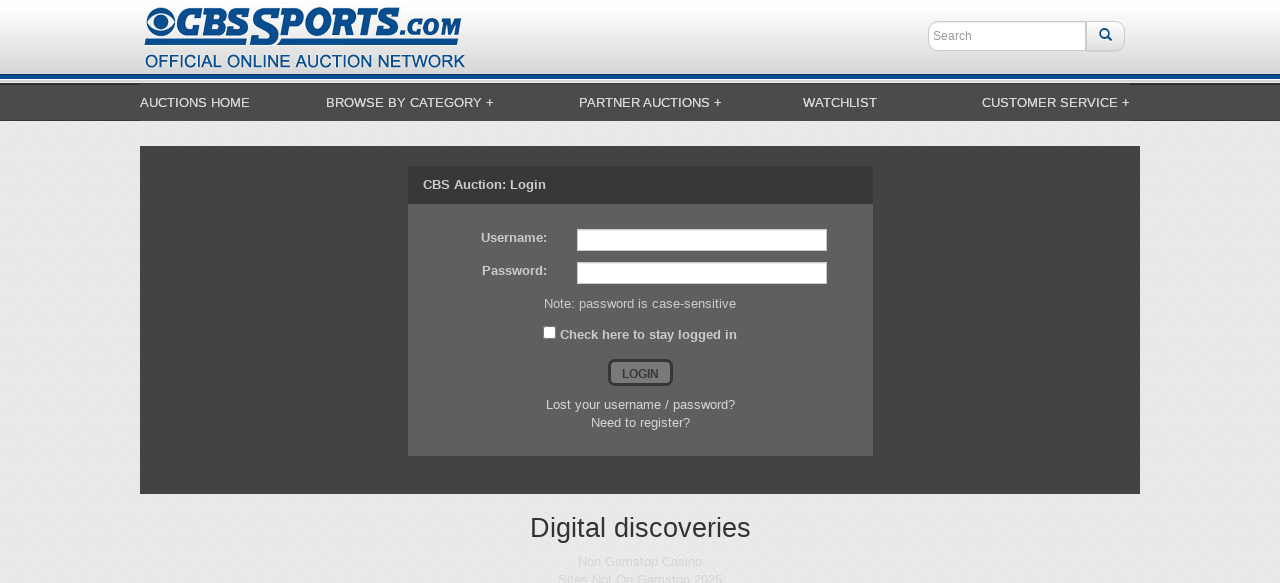

--- FILE ---
content_type: text/html; charset=utf-8
request_url: https://cstvauctions.com/mywatchlist_auctionnbr_94568.html
body_size: 5786
content:
<!DOCTYPE html><html lang="en"><head>
	<meta http-equiv="Content-Type" content="text/html; charset=UTF-8"/>
	<title>CBS Auctions</title>
	<link rel="canonical" href="https://cstvauctions.com/mywatchlist_auctionnbr_94568.html" />
	<meta http-equiv="X-UA-Compatible" content="IE=edge"/>
	<meta name="viewport" content="width=device-width, initial-scale=1"/>
	<!-- Bootstrap -->
	<link href="css/bootstrap.min.css" rel="stylesheet"/>
	<link href="css/bootstrap-glyphicons.css" rel="stylesheet"/>
	<!-- Optional theme -->
	<link href="css/bootstrap-theme.css" rel="stylesheet"/>
	<link href="css/stylesheet.css" rel="stylesheet"/>
	<style>
		.navbar {background-color:#094E8E;}
		.btn-default {color:#094E8E;}
		.label-box-1 {color:#FFFFFF;}
		.label-title-1 {background-color:#094E8E;}
		div.label-title-1:before {border-right:7px solid #094E8E;}
		div.label-title-1:after {border-left:45px solid #094E8E;}
		.label-title-1 h3 {background-color:#094E8E; color:#FFFFFF;}
		.red_btn {
			background:-webkit-gradient( linear, left top, left bottom, color-stop(0.05, #094E8E), color-stop(1, #094E8E) );
			background:-moz-linear-gradient( center top, #094E8E 5%, #094E8E 100% );
			filter:progid:DXImageTransform.Microsoft.gradient(startColorstr='#094E8E', endColorstr='#094E8E');
			background-color:#094E8E;
			color:#FFFFFF;
		}
		.red_btn:hover {color:#FFFFFF;}
		.feature-email-container {background-color:#094E8E; color:#FFFFFF;}
		.navbar-nav .open .dropdown-menu {background-color:#094E8E; color:#FFFFFF;}
	</style>
	<!-- HTML5 Shim and Respond.js IE8 support of HTML5 elements and media queries -->
	<!-- WARNING: Respond.js doesn't work if you view the page via file:// -->
	<!--[if lt IE 9]>
	<script src="https://oss.maxcdn.com/html5shiv/3.7.2/html5shiv.min.js"></script>
	<script src="https://oss.maxcdn.com/respond/1.4.2/respond.min.js"></script>
	<![endif]-->
	<!-- jQuery (necessary for Bootstrap's JavaScript plugins) -->
	<script src="jquery.js"></script>
</head>
<body>
<div id="main-wrap" class="container">
	<div class="navbar navbar-fixed-top">
		<div id="nav-container" class="container row-offcanvas row-offcanvas-left"> 
			<div id="logo-container">
				<a href="/" class="navbar-brand" title="CBS"><img src="images/stores/1/cbs_auction.png" alt="CBS" title="CBS"/></a>
				<div id="navbar-search" class="navbar-collapse collapse hidden-xs">
					<ul class="nav navbar-right">
					<li>
						<form action="gallery.html" method="post" class="form-inline navbar-form">
						<input type="text" name="searchkeys" id="search" class="form-control pull-left" placeholder="Search"/>
						<button type="submit" class="btn btn-default pull-left"><span class="glyphicon glyphicon-search"></span></button>
						</form>
					</li>
					</ul>
				</div> 
			</div> 
			<div class="navbar-header">
				<button class="navbar-toggle" data-target="#nav-primary" data-toggle="offcanvas" type="button">
					<span class="navbar-icon-text">Menu</span>
					<span class="icon-bar-container">
						<span class="sr-only">Toggle navigation</span>
						<span class="icon-bar"></span>
						<span class="icon-bar"></span>
						<span class="icon-bar"></span>
					</span>
				</button>
				<div class="navbar-toggle pull-right"><span class="navbar-icon-text navbar-login-link"><a href="login.html" title="Login">Login</a></span></div>
			</div> 
			<div id="nav-primary" class="navbar-collapse col-xs-12 col-sm-12 sidebar-offcanvas">
				<ul class="nav navbar-nav nav-primary-menu">
					<li id="nav-first" class="active"><a href="/" title="Auctions Home">Auctions Home</a></li>
					<li id="nav-category" class="dropdown">
						<a href="##" class="dropdown-toggle" data-toggle="dropdown" title="Browse By Category"><span class="hidden-sm">Browse By </span>Category +</a>
						<div id="menu-category" class="dropdown-menu">
							<div class="nav-marquee">
											<div class="col-xs-12 col-sm-2 col-md-2 marq-menu-content-item"><ul>
										<li>
												<a href="gallery_Cat_ID_-1.html" class="categorylinks" title="auctioncategoryname">All Items</a>
										</li>
										<li>
												<a href="gallery_Cat_ID_23.html" class="categorylinks" title="auctioncategoryname">Apparel</a>
										</li>
										<li>
												<a href="gallery_Sub_Cat_ID_18.html" class="categorylinks" title="T-Shirts">T-Shirts</a>
										</li>
										<li>
												<a href="gallery_Sub_Cat_ID_19.html" class="categorylinks" title="Shoes">Shoes</a>
										</li>
										<li>
												<a href="gallery_Sub_Cat_ID_20.html" class="categorylinks" title="Hats">Hats</a>
										</li>
										<li>
												<a href="gallery_Sub_Cat_ID_22.html" class="categorylinks" title="Polos">Polos</a>
										</li>
										<li>
												<a href="gallery_Sub_Cat_ID_25.html" class="categorylinks" title="Outerwear">Outerwear</a>
										</li>
										<li>
												<a href="gallery_Sub_Cat_ID_27.html" class="categorylinks" title="Team Issued">Team Issued</a>
										</li>
											</ul></div>
											<div class="col-xs-12 col-sm-2 col-md-2 marq-menu-content-item"><ul>			
										<li>
												<a href="gallery_Sub_Cat_ID_124.html" class="categorylinks" title="Jeans, Pants &amp; Shorts">Jeans, Pants &amp; Shorts</a>
										</li>
										<li>
												<a href="gallery_Cat_ID_1.html" class="categorylinks" title="auctioncategoryname">Baseball</a>
										</li>
										<li>
												<a href="gallery_Cat_ID_2.html" class="categorylinks" title="auctioncategoryname">Basketball</a>
										</li>
										<li>
												<a href="gallery_Cat_ID_62.html" class="categorylinks" title="auctioncategoryname">Charity Auctions</a>
										</li>
										<li>
												<a href="gallery_Cat_ID_66.html" class="categorylinks" title="auctioncategoryname">Cheerleading</a>
										</li>
										<li>
												<a href="gallery_Cat_ID_42.html" class="categorylinks" title="auctioncategoryname">Entertainment &amp; Dining</a>
										</li>
										<li>
												<a href="gallery_Cat_ID_12.html" class="categorylinks" title="auctioncategoryname">Experiences</a>
										</li>
											</ul></div>
											<div class="col-xs-12 col-sm-2 col-md-2 marq-menu-content-item"><ul>			
										<li>
												<a href="gallery_Sub_Cat_ID_36.html" class="categorylinks" title="For the Kids">For the Kids</a>
										</li>
										<li>
												<a href="gallery_Sub_Cat_ID_37.html" class="categorylinks" title="Game Day">Game Day</a>
										</li>
										<li>
												<a href="gallery_Sub_Cat_ID_123.html" class="categorylinks" title="Unique Event Experience">Unique Event Experience</a>
										</li>
										<li>
												<a href="gallery_Cat_ID_3.html" class="categorylinks" title="auctioncategoryname">Football</a>
										</li>
										<li>
												<a href="gallery_Cat_ID_4.html" class="categorylinks" title="auctioncategoryname">Game Worn/Used Items</a>
										</li>
										<li>
												<a href="gallery_Cat_ID_8.html" class="categorylinks" title="auctioncategoryname">Golf</a>
										</li>
										<li>
												<a href="gallery_Cat_ID_39.html" class="categorylinks" title="auctioncategoryname">Gymnastics</a>
										</li>
											</ul></div>
											<div class="col-xs-12 col-sm-2 col-md-2 marq-menu-content-item"><ul>			
										<li>
												<a href="gallery_Cat_ID_36.html" class="categorylinks" title="auctioncategoryname">Helmets</a>
										</li>
										<li>
												<a href="gallery_Cat_ID_5.html" class="categorylinks" title="auctioncategoryname">Hockey</a>
										</li>
										<li>
												<a href="gallery_Cat_ID_34.html" class="categorylinks" title="auctioncategoryname">Jerseys</a>
										</li>
										<li>
												<a href="gallery_Cat_ID_29.html" class="categorylinks" title="auctioncategoryname">Memorabilia Items</a>
										</li>
										<li>
												<a href="gallery_Sub_Cat_ID_21.html" class="categorylinks" title="Banners, Flags &amp; Signs">Banners, Flags &amp; Signs</a>
										</li>
										<li>
												<a href="gallery_Sub_Cat_ID_23.html" class="categorylinks" title="Pictures, Posters &amp; Prints">Pictures, Posters &amp; Prints</a>
										</li>
										<li>
												<a href="gallery_Sub_Cat_ID_26.html" class="categorylinks" title="Facility Renovation Items">Facility Renovation Items</a>
										</li>
											</ul></div>
											<div class="col-xs-12 col-sm-2 col-md-2 marq-menu-content-item"><ul>			
										<li>
												<a href="gallery_Sub_Cat_ID_30.html" class="categorylinks" title="Team Issued Gear">Team Issued Gear</a>
										</li>
										<li>
												<a href="gallery_Sub_Cat_ID_40.html" class="categorylinks" title="Other">Other</a>
										</li>
										<li>
												<a href="gallery_Sub_Cat_ID_41.html" class="categorylinks" title="Commemorative &amp; Souvenir Items">Commemorative &amp; Souvenir Items</a>
										</li>
										<li>
												<a href="gallery_Sub_Cat_ID_51.html" class="categorylinks" title="Balls, Helmets &amp; Equipment">Balls, Helmets &amp; Equipment</a>
										</li>
										<li>
												<a href="gallery_Cat_ID_20.html" class="categorylinks" title="auctioncategoryname">Other</a>
										</li>
										<li>
												<a href="gallery_Cat_ID_30.html" class="categorylinks" title="auctioncategoryname">Publications</a>
										</li>
										<li>
												<a href="gallery_Cat_ID_25.html" class="categorylinks" title="auctioncategoryname">Sideline Passes</a>
										</li>
											</ul></div>
											<div class="col-xs-12 col-sm-2 col-md-2 marq-menu-content-item"><ul>			
										<li>
												<a href="gallery_Cat_ID_6.html" class="categorylinks" title="auctioncategoryname">Signed Items</a>
										</li>
										<li>
												<a href="gallery_Cat_ID_19.html" class="categorylinks" title="auctioncategoryname">Soccer</a>
										</li>
										<li>
												<a href="gallery_Cat_ID_40.html" class="categorylinks" title="auctioncategoryname">Swimming &amp; Diving</a>
										</li>
										<li>
												<a href="gallery_Cat_ID_33.html" class="categorylinks" title="auctioncategoryname">Tennis</a>
										</li>
										<li>
												<a href="gallery_Cat_ID_26.html" class="categorylinks" title="auctioncategoryname">Tickets</a>
										</li>
										<li>
												<a href="gallery_Cat_ID_18.html" class="categorylinks" title="auctioncategoryname">Volleyball</a>
										</li>
										<li>
												<a href="gallery_Cat_ID_38.html" class="categorylinks" title="auctioncategoryname">Wrestling</a>
										</li>
											<li><a href="https://arch-lokaal.nl/">Bookmaker Zonder Cruks</a></li><li><a href="https://www.richmondreview.co.uk/">Casinos Not On Gamstop</a></li><li><a href="https://www.foodsofengland.co.uk/">Foods Of England</a></li><li><a href="https://www.weareculture24.org.uk/">Casino Not On Gamstop</a></li><li><a href="https://www.haut-couserans.com/">Casino En Ligne Fiable</a></li></ul></div>
							</div> 
						</div> 
					</li> 
						<li id="nav-partner" class="dropdown">
							<a href="##" class="dropdown-toggle" data-toggle="dropdown" title="Partner Auctions">Partner<span class="hidden-sm"> Auctions</span> +</a>
							<div id="menu-partner" class="dropdown-menu">
								<div class="marq-menu-content">
									<div class="nav-marquee">
										<div class="col-xs-12 col-sm-12 col-md-8 marq-menu-content-item">
											<h3 class="hidden-xs">NCAA Official School &amp; Conference Auctions</h3>
													<div class="col-xs-6 col-sm-3 col-md-3 marq-menu-content-item">
												<a href="gallery_view_ID_86.html" title="Alabama Sports Memorabilia Auctions">
													<table><tbody><tr>
														<td class="nav-icon-img">
															<img src="images/stores/86/nav-icon.png" alt="Alabama Sports Memorabilia Auctions" title="Alabama Sports Memorabilia Auctions"/>
														</td>
														<td class="nav-icon-label">Alabama</td>
													</tr></tbody></table>
												</a>
												<a href="gallery_view_ID_146.html" title="Army Sports Memorabilia Auctions">
													<table><tbody><tr>
														<td class="nav-icon-img">
															<img src="images/stores/146/nav-icon.png" alt="Army Sports Memorabilia Auctions" title="Army Sports Memorabilia Auctions"/>
														</td>
														<td class="nav-icon-label">Army</td>
													</tr></tbody></table>
												</a>
												<a href="gallery_view_ID_119.html" title="Coastal Carolina Sports Memorabilia Auctions">
													<table><tbody><tr>
														<td class="nav-icon-img">
															<img src="images/stores/119/nav-icon.png" alt="Coastal Carolina Sports Memorabilia Auctions" title="Coastal Carolina Sports Memorabilia Auctions"/>
														</td>
														<td class="nav-icon-label">Coastal Carolina</td>
													</tr></tbody></table>
												</a>
												<a href="gallery_view_ID_138.html" title="DePaul Sports Memorabilia Auctions">
													<table><tbody><tr>
														<td class="nav-icon-img">
															<img src="images/stores/138/nav-icon.png" alt="DePaul Sports Memorabilia Auctions" title="DePaul Sports Memorabilia Auctions"/>
														</td>
														<td class="nav-icon-label">DePaul</td>
													</tr></tbody></table>
												</a>
												<a href="gallery_view_ID_106.html" title="Houston Sports Memorabilia Auctions">
													<table><tbody><tr>
														<td class="nav-icon-img">
														</td>
														<td class="nav-icon-label">Houston</td>
													</tr></tbody></table>
												</a>
												<a href="gallery_view_ID_14.html" title="Illinois Sports Memorabilia Auctions">
													<table><tbody><tr>
														<td class="nav-icon-img">
															<img src="images/stores/14/nav-icon.png" alt="Illinois Sports Memorabilia Auctions" title="Illinois Sports Memorabilia Auctions"/>
														</td>
														<td class="nav-icon-label">Illinois</td>
													</tr></tbody></table>
												</a>
												<a href="gallery_view_ID_136.html" title="Kansas State Sports Memorabilia Auctions">
													<table><tbody><tr>
														<td class="nav-icon-img">
															<img src="images/stores/136/nav-icon.png" alt="Kansas State Sports Memorabilia Auctions" title="Kansas State Sports Memorabilia Auctions"/>
														</td>
														<td class="nav-icon-label">Kansas State</td>
													</tr></tbody></table>
												</a>
													</div>
													<div class="col-xs-6 col-sm-3 col-md-3 marq-menu-content-item">
												<a href="gallery_view_ID_80.html" title="Louisville Sports Memorabilia Auctions">
													<table><tbody><tr>
														<td class="nav-icon-img">
															<img src="images/stores/80/nav-icon.png" alt="Louisville Sports Memorabilia Auctions" title="Louisville Sports Memorabilia Auctions"/>
														</td>
														<td class="nav-icon-label">Louisville</td>
													</tr></tbody></table>
												</a>
												<a href="gallery_view_ID_18.html" title="Marquette Sports Memorabilia Auctions">
													<table><tbody><tr>
														<td class="nav-icon-img">
															<img src="images/stores/18/nav-icon.png" alt="Marquette Sports Memorabilia Auctions" title="Marquette Sports Memorabilia Auctions"/>
														</td>
														<td class="nav-icon-label">Marquette</td>
													</tr></tbody></table>
												</a>
												<a href="gallery_view_ID_66.html" title="Michigan State Sports Memorabilia Auctions">
													<table><tbody><tr>
														<td class="nav-icon-img">
															<img src="images/stores/66/nav-icon.png" alt="Michigan State Sports Memorabilia Auctions" title="Michigan State Sports Memorabilia Auctions"/>
														</td>
														<td class="nav-icon-label">Michigan State</td>
													</tr></tbody></table>
												</a>
												<a href="gallery_view_ID_94.html" title="Navy Sports Memorabilia Auctions">
													<table><tbody><tr>
														<td class="nav-icon-img">
															<img src="images/stores/94/nav-icon.png" alt="Navy Sports Memorabilia Auctions" title="Navy Sports Memorabilia Auctions"/>
														</td>
														<td class="nav-icon-label">Navy</td>
													</tr></tbody></table>
												</a>
												<a href="gallery_view_ID_24.html" title="Notre Dame Sports Memorabilia Auctions">
													<table><tbody><tr>
														<td class="nav-icon-img">
															<img src="images/stores/24/nav-icon.png" alt="Notre Dame Sports Memorabilia Auctions" title="Notre Dame Sports Memorabilia Auctions"/>
														</td>
														<td class="nav-icon-label">Notre Dame</td>
													</tr></tbody></table>
												</a>
												<a href="gallery_view_ID_145.html" title="Ohio State Sports Memorabilia Auctions">
													<table><tbody><tr>
														<td class="nav-icon-img">
															<img src="images/stores/145/nav-icon.png" alt="Ohio State Sports Memorabilia Auctions" title="Ohio State Sports Memorabilia Auctions"/>
														</td>
														<td class="nav-icon-label">Ohio State</td>
													</tr></tbody></table>
												</a>
												<a href="gallery_view_ID_48.html" title="Penn State Sports Memorabilia Auctions">
													<table><tbody><tr>
														<td class="nav-icon-img">
															<img src="images/stores/48/nav-icon.png" alt="Penn State Sports Memorabilia Auctions" title="Penn State Sports Memorabilia Auctions"/>
														</td>
														<td class="nav-icon-label">Penn State</td>
													</tr></tbody></table>
												</a>
													</div>
													<div class="col-xs-6 col-sm-3 col-md-3 marq-menu-content-item">
												<a href="gallery_view_ID_60.html" title="Penn State Charity Sports Memorabilia Auctions">
													<table><tbody><tr>
														<td class="nav-icon-img">
														</td>
														<td class="nav-icon-label">Penn State Charity</td>
													</tr></tbody></table>
												</a>
												<a href="gallery_view_ID_28.html" title="Providence Sports Memorabilia Auctions">
													<table><tbody><tr>
														<td class="nav-icon-img">
															<img src="images/stores/28/nav-icon.png" alt="Providence Sports Memorabilia Auctions" title="Providence Sports Memorabilia Auctions"/>
														</td>
														<td class="nav-icon-label">Providence</td>
													</tr></tbody></table>
												</a>
												<a href="gallery_view_ID_26.html" title="Purdue Sports Memorabilia Auctions">
													<table><tbody><tr>
														<td class="nav-icon-img">
															<img src="images/stores/26/nav-icon.png" alt="Purdue Sports Memorabilia Auctions" title="Purdue Sports Memorabilia Auctions"/>
														</td>
														<td class="nav-icon-label">Purdue</td>
													</tr></tbody></table>
												</a>
												<a href="gallery_view_ID_121.html" title="Rutgers Sports Memorabilia Auctions">
													<table><tbody><tr>
														<td class="nav-icon-img">
															<img src="images/stores/121/nav-icon.png" alt="Rutgers Sports Memorabilia Auctions" title="Rutgers Sports Memorabilia Auctions"/>
														</td>
														<td class="nav-icon-label">Rutgers</td>
													</tr></tbody></table>
												</a>
												<a href="gallery_view_ID_27.html" title="South Carolina Sports Memorabilia Auctions">
													<table><tbody><tr>
														<td class="nav-icon-img">
															<img src="images/stores/27/nav-icon.png" alt="South Carolina Sports Memorabilia Auctions" title="South Carolina Sports Memorabilia Auctions"/>
														</td>
														<td class="nav-icon-label">South Carolina</td>
													</tr></tbody></table>
												</a>
												<a href="gallery_view_ID_97.html" title="Southern Illinois University Sports Memorabilia Auctions">
													<table><tbody><tr>
														<td class="nav-icon-img">
														</td>
														<td class="nav-icon-label">Southern Illinois University</td>
													</tr></tbody></table>
												</a>
												<a href="gallery_view_ID_85.html" title="Southern Miss Sports Memorabilia Auctions">
													<table><tbody><tr>
														<td class="nav-icon-img">
															<img src="images/stores/85/nav-icon.png" alt="Southern Miss Sports Memorabilia Auctions" title="Southern Miss Sports Memorabilia Auctions"/>
														</td>
														<td class="nav-icon-label">Southern Miss</td>
													</tr></tbody></table>
												</a>
													</div>
													<div class="col-xs-6 col-sm-3 col-md-3 marq-menu-content-item">
												<a href="gallery_view_ID_81.html" title="St. John&#39;s Sports Memorabilia Auctions">
													<table><tbody><tr>
														<td class="nav-icon-img">
															<img src="images/stores/81/nav-icon.png" alt="St. John&#39;s Sports Memorabilia Auctions" title="St. John&#39;s Sports Memorabilia Auctions"/>
														</td>
														<td class="nav-icon-label">St. John&#39;s</td>
													</tr></tbody></table>
												</a>
												<a href="gallery_view_ID_32.html" title="TCU Sports Memorabilia Auctions">
													<table><tbody><tr>
														<td class="nav-icon-img">
															<img src="images/stores/32/nav-icon.png" alt="TCU Sports Memorabilia Auctions" title="TCU Sports Memorabilia Auctions"/>
														</td>
														<td class="nav-icon-label">TCU</td>
													</tr></tbody></table>
												</a>
												<a href="gallery_view_ID_154.html" title="UConn Sports Memorabilia Auctions">
													<table><tbody><tr>
														<td class="nav-icon-img">
														</td>
														<td class="nav-icon-label">UConn</td>
													</tr></tbody></table>
												</a>
												<a href="gallery_view_ID_163.html" title="Western Kentucky Sports Memorabilia Auctions">
													<table><tbody><tr>
														<td class="nav-icon-img">
														</td>
														<td class="nav-icon-label">Western Kentucky</td>
													</tr></tbody></table>
												</a>
												<a href="gallery_view_ID_124.html" title="Wisconsin Sports Memorabilia Auctions">
													<table><tbody><tr>
														<td class="nav-icon-img">
															<img src="images/stores/124/nav-icon.png" alt="Wisconsin Sports Memorabilia Auctions" title="Wisconsin Sports Memorabilia Auctions"/>
														</td>
														<td class="nav-icon-label">Wisconsin</td>
													</tr></tbody></table>
												</a>
												<a href="gallery_view_ID_40.html" title="Wyoming Sports Memorabilia Auctions">
													<table><tbody><tr>
														<td class="nav-icon-img">
														</td>
														<td class="nav-icon-label">Wyoming</td>
													</tr></tbody></table>
												</a>
												<a href="gallery_view_ID_41.html" title="Xavier Sports Memorabilia Auctions">
													<table><tbody><tr>
														<td class="nav-icon-img">
															<img src="images/stores/41/nav-icon.png" alt="Xavier Sports Memorabilia Auctions" title="Xavier Sports Memorabilia Auctions"/>
														</td>
														<td class="nav-icon-label">Xavier</td>
													</tr></tbody></table>
												</a>
													</div>
										</div> 
										<div class="col-xs-12 hiddex-sm col-md-1"></div>
										<div class="col-xs-12 col-sm-12 col-md-3 marq-menu-content-item">
											<h3 class="hidden-xs">Vendor Auctions</h3>
												<div class="col-xs-6 col-sm-3 col-md-12 marq-menu-content-item">
													<a href="gallery_view_ID_172.html" title="U.S. Ski Association Sports Memorabilia Auctions"><span class="nav-icon-img">
														<img src="images/stores/172/nav-icon.png" alt="U.S. Ski Association Sports Memorabilia Auctions" title="U.S. Ski Association Sports Memorabilia Auctions"/>
													</span>U.S. Ski Association</a>
												</div>
										</div> 
									</div> 
								</div> 
							</div> 
						</li>
					<li id="nav-watchlist" class="dropdown"><a href="mywatchlist.html" title="Watchlist">Watchlist</a></li>
					<li id="nav-csr-last" class="dropdown">
						<a href="#" class="dropdown-toggle" data-toggle="dropdown" title="Customer Service">Customer Service +</a>
						<div id="menu-custserv" class="dropdown-menu">
						<ul>
							<li><a href="contact.html" title="Contact Us">Contact Us</a></li>
							<li><a href="content_ID_25.html" title="FAQs">FAQs</a></li>
						</ul>
						</div>
					</li>
				</ul> 
			</div> 
		</div> 
	</div> 
	<div id="page-wrap">
	<div id="login-page" class="well center-block body-dark">
	<div class="row">
	<div class="hidden-xs col-sm-3 col-md-3"></div>
	<div class="col-xs-12 col-sm-6 col-md-6">
		<div class="panel">
			<div class="panel-heading">
				CBS Auction: Login
			</div>
			<div class="panel-body">
			<div class="col-xs-12">
			<form action="mywatchlist.html" method="post" name="loginform" id="loginform" class="form-horizantal" role="form">
			<input type="hidden" name="school_vendors" id="school_vendors" value="1"/>
			<div class="row loginpage-row">
				<label for="username" class="col-xs-4 col-sm-4 control-label text-right">Username:</label>
				<div class="col-xs-8 col-sm-8">
					<input type="text" name="username" id="username" class="form-control"/>
				</div> 
			</div> 
			<div class="row loginpage-row">
				<label for="password" class="col-xs-4 col-sm-4 control-label text-right">Password:</label>
				<div class="col-xs-8 col-sm-8">
					<input type="password" name="password" id="password" class="form-control"/>
				</div> 
			</div> 
			<p class="text-center">Note: password is case-sensitive</p>
			<p class="text-center"><input type="checkbox" name="cookieremlogin" id="cookieremlogin" value=""/> <label for="cookieremlogin">Check here to stay logged in</label></p>
			<p class="text-center"><input type="submit" value="  Login  " class="grey_btn"/></p>
					<input type="hidden" name="AUCTIONNBR" value="94568"/>
			</form>
			<p class="text-center">
				<a href="forgotpassword.html" title="Lost your username / password?">Lost your username / password?</a><br/>
				<a href="register.html" title="Need to register?">Need to register?</a>
			</p>
			</div> 
			</div> 
		</div> 
	</div> 
	<div class="hidden-xs col-sm-3 col-md-3"></div>
	</div> 
	</div> 
	</div> 
</div> 
<div style="text-align:center"><h2>Digital discoveries</h2><ul style="list-style:none;padding-left:0"><li><a href="https://techweekeurope.co.uk/">Non Gamstop Casino</a></li><li><a href="https://www.bapca.org.uk/">Sites Not On Gamstop 2025</a></li><li><a href="https://www.progettomarzotto.org/">Migliori Casino Non Aams</a></li><li><a href="https://www.abitareiltempo.com/">Migliori Casino Online</a></li><li><a href="https://wesign.it/">Casino Non Aams</a></li><li><a href="https://www.lacrimediborghetti.com/">Lista Casino Non Aams</a></li><li><a href="https://www.clintoncards.co.uk/">Casinos Not On Gamstop</a></li><li><a href="https://uk-sobs.org.uk/">Casino Not On Gamstop</a></li><li><a href="https://www.mentoruk.org.uk/">New Betting Sites</a></li><li><a href="https://gdalabel.org.uk/">UK Online Casinos Not On Gamstop</a></li><li><a href="https://www.face-online.org.uk/">Gambling Sites Not On Gamstop</a></li><li><a href="https://tescobagsofhelp.org.uk/">UK Casino Not On Gamstop</a></li><li><a href="https://www.marblearchcavesgeopark.com/">Slots Not On Gamstop</a></li><li><a href="https://voice4change-england.com/non-gamstop-casinos/">Best Non Gamstop Casinos</a></li><li><a href="https://www.market-me.fr/">Casino En Ligne France</a></li><li><a href="https://nva.org.uk/">Top UK Casinos Not On Gamstop</a></li><li><a href="https://www.wycombewanderers.co.uk/">Non Gamstop Casinos UK</a></li><li><a href="https://www.smallcharityweek.com/">Non Gamstop Casinos UK</a></li><li><a href="https://www.sussexhealthandcare.uk/">Best UK Casinos Not On Gamstop</a></li><li><a href="https://www.ideasolidale.org/">Casino Online Non Aams</a></li><li><a href="https://www.fictionuncovered.co.uk/">Casino Not On Gamstop</a></li><li><a href="https://londonnewsonline.co.uk/">Casino Not On Gamstop</a></li><li><a href="https://www.contextis.co.uk/">Gambling Sites Not On Gamstop</a></li><li><a href="https://www.ecoandbeyond.co/casinos-not-on-gamstop/">Casino Sites UK Not On Gamstop</a></li><li><a href="https://22wcss.org/">Casino Not On Gamstop</a></li><li><a href="https://www.parafishcontrol.eu/">Casino Online Non Aams</a></li><li><a href="https://www.invo.org.uk/">Casinos Not On Gamstop</a></li><li><a href="https://www.alloplombiers.com/">Nouveau Casino Belge En Ligne</a></li><li><a href="https://70percentpure.be/">Sites De Paris Sportifs En Belgique</a></li><li><a href="https://edp-dentaire.fr/">Meilleur Casino En Ligne</a></li><li><a href="https://www.aide-finance.fr/">Casino En Ligne France</a></li><li><a href="https://www.sondages-en-france.fr/">Paris Sportif Mma Ufc</a></li><li><a href="https://eutmmali.eu/">Meilleur Casino En Ligne 2026</a></li><li><a href="https://eafb.fr/">Casino En Ligne Retrait Immédiat 2026</a></li><li><a href="https://www.ifac-addictions.fr/">Casino Français En Ligne</a></li><li><a href="https://normandie2014.com/">Meilleur Casino En Ligne 2026</a></li></ul></div><footer id="footer" section="footer">
<div class="container">
	<div class="row">
		<div class="col-xs-12 col-sm-6 col-md-6">
			<a href="" id="footer-logo" class="center-block"></a>
		</div>
		<div class="col-xs-12 col-sm-6 col-md-6">
			<form action="" name="cbsi_footer" id="cbsi_footer" class="center-block">
			<label for="cbsi_footer_menu">Visit other CBS Interactive Sites</label><br/>
			<select name="cbsi_footer_menu" id="cbsi_footer_menu">
			<option value="">Select Site</option>
			<option value="http://www.cbscares.com/">CBS Cares</option>
			<option value="http://www.cbsfilms.com">CBS Films</option>
			<option value="http://www.cbsinteractive.com">CBS Interactive</option>
			<option value="http://www.cbsradio.com/">CBS Radio</option>
			<option value="http://www.cbs.com">CBS.com</option>
			<option value="http://www.cbsnews.com">CBSNews.com</option>
			<option value="http://www.cbssports.com">CBSSports.com</option>
			<option value="http://www.chow.com">CHOW</option>
			<option value="http://www.clicker.com">Clicker</option>
			<option value="http://www.cnet.com">CNET</option>
			<option value="http://collegenetwork.cbssports.com">College Network</option>
			<option value="http://www.gamespot.com">GameSpot</option>
			<option value="http://www.last.fm">Last.fm</option>
			<option value="http://www.maxpreps.com/national/national.htm">MaxPreps</option>
			<option value="http://www.metacritic.com">Metacritic.com</option>
			<option value="http://www.metrolyrics.com">MetroLyrics</option>
			<option value="http://www.cbsnews.com/moneywatch/">Moneywatch</option>
			<option value="http://www.mysimon.com">mySimon</option>
			<option value="http://radio.com">Radio.com</option>
			<option value="http://www.search.com">Search.com</option>
			<option value="http://shopper.cnet.com">Shopper.com</option>
			<option value="http://www.sho.com/sho/home">Showtime</option>
			<option value="http://www.smartplanet.com">SmartPlanet</option>
			<option value="http://www.techrepublic.com">TechRepublic</option>
			<option value="http://www.tv.com">TV.com</option>
			<option value="http://www.tvguide.com">TVGuide.com</option>
			<option value="http://www.urbanbaby.com">UrbanBaby</option>
			<option value="http://www.zdnet.com">ZDNet</option>
			</select>
			<input type="button" value="Go" onclick="window.location=document.getElementById(&#39;/&#39;).options[document.getElementById(&#39;cbsi_footer_menu&#39;).selectedIndex].value;"/>
			</form>
		</div>
	</div>
	<div class="row">
		<div id="footer-copyright" class="col-xs-12 text-center">
			<p>© 2015 CBS Interactive. All rights reserved. | <a href="http://legalterms.cbsinteractive.com/privacy" target="_blank" title="Privacy Policy">Privacy Policy</a> | <a href="http://www.cbsinteractive.com/info/tou" target="_blank" title="Terms of Use">Terms of Use</a> | <a href="http://collegenetwork.cbssports.com/" title="About Us">About Us</a> | <a href="http://www.cbs.com/sales/" title="Advertise">Advertise</a> | <a href="http://www.statcrew.com/feedback/statc-feedback.html" title="Feedback">Feedback</a> | <a href=""><span class="xml-icon"></span>RSS Feeds</a></p>
		</div>
	</div>
</div>
</footer>
<!-- jQuery (necessary for Bootstrap's JavaScript plugins) -->
<script type="text/javascript" src="ajax/libs/jquery/1.11.1/jquery.min.js"></script>
<!-- Include all compiled plugins (below), or include individual files as needed -->
<script type="text/javascript" src="js/bootstrap.min.js"></script>
<!-- Placeholder image script here -->
<script type="text/javascript" src="js/docs.min.js"></script>
<script type="text/javascript" src="js/offcanvas.js"></script>
<script type="text/javascript" src="js/misc.min.js"></script>

<script defer src="https://static.cloudflareinsights.com/beacon.min.js/vcd15cbe7772f49c399c6a5babf22c1241717689176015" integrity="sha512-ZpsOmlRQV6y907TI0dKBHq9Md29nnaEIPlkf84rnaERnq6zvWvPUqr2ft8M1aS28oN72PdrCzSjY4U6VaAw1EQ==" data-cf-beacon='{"version":"2024.11.0","token":"4aac1d275fdc4dd7839132747aac0a5d","r":1,"server_timing":{"name":{"cfCacheStatus":true,"cfEdge":true,"cfExtPri":true,"cfL4":true,"cfOrigin":true,"cfSpeedBrain":true},"location_startswith":null}}' crossorigin="anonymous"></script>
</body></html>

--- FILE ---
content_type: text/css
request_url: https://cstvauctions.com/css/stylesheet.css
body_size: 6349
content:
/* Bootstrap styles
-------------------------------------------------- */
.container {max-width:1030px;}
.panel {background-color:#5f5f5f; border:0px; border-radius:0; border-shadow:0 0 0;}
.panel-heading {background-color:#393738; border:0px; border-radius:0; font-weight:bold;}
.panel-body {padding:15px 0;}
.well {background-color:transparent; background-image:none; border:0px; border-radius:0; border-shadow:0 0 0; box-shadow:0 0 0; padding:20px;}
.well-sm {border:0px; border-radius:0; border-shadow:0 0 0;}
.form-control {border-radius:0; height:auto; padding:2px;}
select.form-control {padding:0;}
.btn-default, .btn-primary, .btn-success, .btn-info, .btn-warning, .btn-danger {
	border-radius:0 10px 10px 0;
}
.navbar-brand {height:auto; padding-bottom:0; padding-top:5px;}
.navbar-nav > li {background-color:#4b4b4b; text-transform:uppercase;}
.navbar-nav > li > a {color:#d5d5d5; text-shadow:0 0 0;}
.navbar-nav > li > a:hover {background-color:#4b4b4b; color:#FFF;}
.nav > li > a:hover, .nav > li > a:focus {background-color:#4b4b4b;}
.navbar-nav > li > .dropdown-menu {border-radius:0px; float:left;}
.navbar-toggle {border:0; color:#ccc; float:left; margin:0 0 0 10px; padding:7px 10px;}
.navbar-collapse {box-shadow:0 0 0;}
.dropdown-menu {background-color:#0f3760; border:0; box-shadow:0 0 0; color:#FFF; padding:5px;}
.nav .open > a, .nav .open > a:hover, .nav .open > a:focus {background-color:#4b4b4b; color:#FFF;}
.text-danger {color:#ff0000;}
.popcorn-alert {color:#ff0000; font-weight: bold; padding-top: 10px;}

.has-error .help-block, 
.has-error .control-label, 
.has-error .radio, 
.has-error .checkbox, 
.has-error .radio-inline, 
.has-error .checkbox-inline {color:#FF0000;}

.has-success .help-block, 
.has-success .control-label, 
.has-success .radio, 
.has-success .checkbox, 
.has-success .radio-inline, 
.has-success .checkbox-inline {color:#ccc;}
/* SPRITE
-------------------------------------------------- */
#footer-logo, .xml-icon {background: url('../graphics/CBS_footer_logoIcon.png') no-repeat; display:block;}

/* HTML STYLES
-------------------------------------------------- */
body {background: url('../graphics/cbs_sitebg_repeater.jpg') repeat;}
h1 {margin:0 0 10px;}
h2 {margin:0 0 10px;}
a {color:#d5d5d5;}
a:hover {color:#fff;}
hr {border:0; height:1px; background:#797979; margin-bottom:10px; margin-top:10px;}
select {color:#000;}

/* GLOBAL STYLES
-------------------------------------------------- */
#page-wrap {color:#ccc; margin-top:146px;}
.text-lowercase {text-transform:lowercase;}
.text-uppercase {text-transform:uppercase;}
.text-capitalize {text-transform:capitalize;}
.bkgrd-dark-grey {background-color:#363636;}
.body-dark {background-color:#434343;}
.body-light {background-color:#5F5F5F;}
.alert-danger a {color:#a94442; text-decoration:underline;}
.alert-danger a:hover {text-decoration:none;}
.padding-none {padding:0;}

/* CSS Button
-------------------------------------------------- */
.grey_btn, .red_btn,
.more-detail-btn {
	-moz-box-shadow:inset 0px 0px 0px 0px #3d3d3d;
	-webkit-box-shadow:inset 0px 0px 0px 0px #3d3d3d;
	box-shadow:inset 0px 0px 0px 0px #3d3d3d;
	background:-webkit-gradient( linear, left top, left bottom, color-stop(0.05, #797979), color-stop(1, #797979) );
	background:-moz-linear-gradient( center top, #797979 5%, #797979 100% );
	filter:progid:DXImageTransform.Microsoft.gradient(startColorstr='#797979', endColorstr='#797979');
	background-color:#797979;
	-webkit-border-top-left-radius:7px;
	-moz-border-radius-topleft:7px;
	border-top-left-radius:7px;
	-webkit-border-top-right-radius:7px;
	-moz-border-radius-topright:7px;
	border-top-right-radius:7px;
	-webkit-border-bottom-right-radius:7px;
	-moz-border-radius-bottomright:7px;
	border-bottom-right-radius:7px;
	-webkit-border-bottom-left-radius:7px;
	-moz-border-radius-bottomleft:7px;
	border-bottom-left-radius:7px;
	text-indent:0;
	border:3px solid #363636;
	display:inline-block;
	color:#393738;
	cursor:pointer;
	font-family:Arial;
	font-size:12px;
	font-weight:bold;
	font-style:normal;
	line-height:18px;
	margin:2px 0;
	padding:2px 5px 0;
	text-decoration:none;
	text-align:left;
	text-transform:uppercase;
	text-shadow:0px 0px 0px #7d7d7d;	
}
.grey_btn:hover,
.more-detail-btn:hover {
	background:-webkit-gradient( linear, left top, left bottom, color-stop(0.05, #565656), color-stop(1, #797979) );
	background:-moz-linear-gradient( center top, #565656 5%, #797979 100% );
	filter:progid:DXImageTransform.Microsoft.gradient(startColorstr='#565656', endColorstr='#797979');
	background-color:#565656;
	color:#fff;
	text-decoration:underline;
}
.grey_btn:active,
.more-detail-btn:active {
	position:relative;
	top:1px;
}
.red_btn {
	background:-webkit-gradient( linear, left top, left bottom, color-stop(0.05, #B80000), color-stop(1, #B80000) );
	background:-moz-linear-gradient( center top, #B80000 5%, #B80000 100% );
	filter:progid:DXImageTransform.Microsoft.gradient(startColorstr='#B80000', endColorstr='#B80000');
	background-color:#B80000;
	color:#d5d5d5;
}
.bid-summary-action .grey_btn, 
.bid-summary-action .red_btn, 
.bid-summary-action .more-detail-btn {width:100%;}

/* NAVBAR
-------------------------------------------------- */
.navbar {background: #B70000 url('../graphics/CBS_auction_hdr_bg.png') repeat-x; height:121px;}
.navbar-brand img {max-height:74px; width:100%;}
#navbar-search {padding-top:20px;}
#navbar-search li {background-color:transparent;}
.navbar-form .form-control {border-radius:10px 0 0 10px; height:30px; padding:4px;}
#logo-container {height:84px; width:100%;}

#nav-primary ul {width:100%;}
.navbar-toggle .navbar-icon-text {display:inline-block; margin-right:5px;} 
.navbar-toggle .icon-bar-container {display:inline-block; position:relative; top:3px;}
.navbar-toggle .icon-bar {background-color:#ccc;}
.navbar-toggle .navbar-login-link {display:inline-block; padding:3px 0px;} 

.dropdown-menu ul {list-style:none outside none; padding:0;}
.dropdown-menu ul li {text-align:left;}
.dropdown-menu a {color:#fff;}
.marq-menu-content-item {padding-left:0; padding-right:0;}

#menu-partner ul li {padding:0;}
.nav-marquee {text-align:left;}
.nav-marquee h3 {border-bottom:2px solid #5E7894; font-size:16px; margin:0 0 10px 0;}
.nav-icon-img {display:inline-block; height:36px; margin:0 4px 3px 0; max-width:36px; vertical-align:middle; width:36px;} /*width:32%;*/
.nav-icon-img img {border:1px solid black;}
.nav-icon-label {height:36px; margin-top:0px; max-width:122px; text-transform:capitalize; vertical-align:middle;} /* width:68%;*/

/* FOOTER
-------------------------------------------------- */
#footer-logo {background-position:-16px 0px; height:51px; width:204px}
#footer-copyright {font-size:11px; margin-top:10px;}
#footer a {color:#333;}
#cbsi_footer {width:204px;}
.xml-icon {background-position:-225px 0px; display:inline-block; height:21px; position:relative; top:4px; width:33px;}

/* RIBBON LABELS
-------------------------------------------------- */
.label-box-1 {	
	box-shadow: -7px 7px 8px -6px #2E2E2E;
	-webkit-box-shadow: -7px 7px 8px -6px #2E2E2E;
	-moz-box-shadow: -7px 7px 8px -6px #2E2E2E;
	color:#FFF;
	padding-right:40px;
	position:absolute;
	left:15px;
	top:-5px;
}
.label-title-1 {
	background-color:#B70000;
	display:block;
	float:left; 
	height:30px; 
	left:-7px;
	position:relative; 
	text-transform:uppercase; 
	max-width:147px;
	min-width:110px;
}
div.label-title-1:before {
	background-color:transparent;
	border-bottom:7px solid transparent;
	border-right:7px solid #B70000;
	content:"";
	position:absolute;
	left:0px;
	bottom:-6px;
}
div.label-title-1:after {
	background-color:transparent;
	border-left:45px solid #B70000;
	border-top:30px solid transparent;
	content:"";
	position:absolute;
	top:0px;
	right:-45px;
}
.label-title-1 h3 {
	background-color:#B70000;
	color:#FFF;
	font-size:14px;
	font-weight:bold;
	line-height:30px;
	margin:0;
	padding:0 11px;
	white-space:nowrap;
}
.category-label {background-color:#1E1E1E; font-size:0.846em; display:inline-block; height:23px; line-height:19px; padding:2px 16px 2px 4px;}
.category-label-spacer {display:inline-block; height:18px; padding:2px 16px 2px 4px;}

/* HOME PAGE MAIN FEATURES
-------------------------------------------------- */
.feature-panel {color:#ccc; margin-bottom:0px; max-width:380px;}
.feature-img-container {overflow:hidden; text-align:center; max-height:350px;}
.feature-img-container img {width:100%;}
.feature-desc-container {
	min-height:141px;
	overflow:hidden;
	padding:0 5px 5px;
	width:100%;
}
.feature-desc-container h3 {color:#d5d5d5; margin:0 0 10px 0; overflow:hidden;}
.feature-desc-container .bid-summary-desc {display:inline-block; position:relative;}
.feature-desc-container .bid-summary-desc div {
	border-bottom:1px solid #3A3A3A;
	border-right:1px solid #3A3A3A;
	line-height:20px;
}
.feature-desc-container .bid-summary-desc .bid-summary-label,
.feature-desc-container .bid-summary-desc .bid-summary-label-sm,
.feature-desc-container .bid-summary-desc .bid-summary-high,
.feature-desc-container .bid-summary-desc .bid-summary-count,
.feature-desc-container .bid-summary-desc .bid-summary-time {
	display:inline-block;
	padding:0 2px;
}
.feature-desc-container .bid-summary-desc .bid-summary-label,
.feature-desc-container .bid-summary-desc .bid-summary-label-sm {width:40%;}
.feature-desc-container .bid-summary-desc .bid-summary-high,
.feature-desc-container .bid-summary-desc .bid-summary-count,
.feature-desc-container .bid-summary-desc .bid-summary-time {width:58%;}
.feature-desc-container .bid-actions {
	display:inline-block;
	font-size:11px;
	max-width:100px;
	position:relative;
}
.feature-desc-container .bid-actions .grey_btn {width:100%;}
.feature-desc-container .bid-actions .glyphicon {font-size:9px; position:relative; top:2px;}

/* MINI FEATURES
-------------------------------------------------- */
#homepage-minis {margin-top:25px;}
.minifeature-container {margin-bottom:25px; max-width:336px;}
.minifeature-desc {color:#d5d5d5; padding:40px 5px 5px 5px; max-width:350px;}
.minifeature-desc div {display:inline-block; height:120px; vertical-align:top;}
.minifeature-desc div.item-list {width:58%;}
.minifeature-desc .minifeature-img {width:40%;}
.minifeature-desc img {max-height:120px; max-width:120px; width:100%;}
.minifeature-desc ul {margin:0; padding:0;}
.minifeature-desc li {
	border-bottom:1px solid #434343;
	font-size:11px;
	height:24px;
	line-height:24px;
	list-style-type:none;
	overflow:hidden;
	padding-left:4px;
}
.minifeature-desc li a {color:#fff;}
.minifeature-desc li span {
	color:#434343;
	font-size:20px;
	font-weight:bold;
	line-height:24px;
}

/* RIGHT RAIL
-------------------------------------------------- */
.feature-login-container {margin-bottom:25px;}
.feature-login-container .grey_btn {min-width:96px; line-height:26px; padding:0 10px; text-align:center;}
.feature-login-container label {margin-bottom:5px; text-align:center; text-transform:uppercase; width:100%;}
.feature-desc {color:#d5d5d5; padding:40px 5px 5px 5px; text-align:center;}

.rail-input {background-color:#343434; border:1px solid #343434; border-radius:14px; color:#FFF; padding:4px 8px;}
.input-email {border-radius:14px; padding:4px 8px;}

.feature-email-container {
	background-color:#b70000;
	color:#FFF;
	max-width:380px;
	padding:10px;
	width:100%;
}
.feature-email-container h3,
.feature-twitter-container h3 {
	font-size:19px;
	margin:0 0 10px 0;
	padding:0;
	text-transform:uppercase;
}
.sbt-rail-login,
.sbt-rail-reg {min-width:96px; padding:0px 10px; text-align:center;}

.feature-twitter-container {
	background-color:#5F5F5F;
	color:#fff;
	margin-top:25px;
	max-width:380px;
	padding:10px;
	width:100%;
}
.feature-twitter-container h3 {
	background: url('../graphics/twitter1.png') no-repeat;
	background-size: 20px 20px;
	font-size:22px;
	font-weight:bold;
	padding-left:25px;
}

/* AUCTION DISPLAY PAGE
-------------------------------------------------- */
#product-container {margin-bottom:20px;}
#product-detail-container .body-dark {padding-bottom:10px; width:100%;}
#product-img-panel {padding:0;}
#product-img-panel img {border:1px solid #000; height:100%; width:100%;}
#product-img-panel .product-thumbs {margin-bottom:10px; position:relative; text-align:center;}
#product-img-panel .product-thumbs img {height:50px; margin:0 10px; width:50px;}

#product-desc-panel .bid-summary-desc {display:inline-block; margin-bottom:10px;}
#product-desc-panel .bid-summary-desc .bid-summary-label,
#product-desc-panel .bid-summary-desc .bid-summary-label-sm,
#product-desc-panel .bid-summary-desc .bid-summary-high,
#product-desc-panel .bid-summary-desc .bid-summary-count,
#product-desc-panel .bid-summary-desc .bid-summary-time {
	display:inline-block;
}
#product-desc-panel .bid-actions div {margin-bottom:1px; margin-top:1px;}
#product-desc-panel .bid-actions .form-control {margin-top:3px;}
#product-desc-panel .bid-actions .red_btn,
#product-desc-panel .bid-actions .grey_btn  {max-width:130px; width:100%;}
#product-desc-panel .bid-actions .red_btn_2 {max-width:136px; width:100%;}
#product-desc-panel .watchbtn-container {margin-bottom:5px;}
#product-desc-panel .bid-actions .red_btn .glyphicon,
#product-desc-panel .bid-actions .grey_btn .glyphicon,
#product-desc-panel .bid-actions .red_btn_2 .glyphicon,
#product-desc-panel .watchbtn-container .glyphicon {font-size:10px; margin-left:2px; position:relative; top:2px;}

/* GALLERY PAGE
-------------------------------------------------- */
#gallery-container {margin-bottom:15px;}
.gallery-row {margin-bottom:10px; padding:0;}
.gallery-thumb-container {padding-right:0px;}
.gallery-thumb img {border:1px solid #000; height:100%; width:100%;}
.gallery-desc-container {padding-left:0px; padding-right:0;}
.gallery-desc {padding-left:10px; position:relative;}
.gallery-desc h2 {padding:5px 0; overflow:hidden;}
.gallery-desc hr {bottom:80px; margin:0; position:absolute;}
.gallery-desc .bid-summary-container,
.gallery-desc .bid-summary-actions {display:inline-block;}
.gallery-desc .bid-summary-container .bid-summary-label,
.gallery-desc .bid-summary-container .bid-summary-label-sm {
	border-top:1px solid #434343; border-right:1px solid #434343; display:inline-block;
}
.gallery-desc .bid-summary-container .bid-summary-high,
.gallery-desc .bid-summary-container .bid-summary-count,
.gallery-desc .bid-summary-container .bid-summary-time {
	border-top:1px solid #434343; display:inline-block;
}

/* PAGINATION\SORT
-------------------------------------------------- */
.pagination-container {margin-bottom:5px;}
.pagination-container div {color:#000;}
.pagination-container a {color:#5f5f5f;}
.pagination-container label {display:inline; font-weight:normal;}
.pagination-container select.form-control {display:inline; margin-bottom:5px;}
.pagination-container .views-container a {color:#5f5f5f; padding:5px;}
.pagination-container .views-container a.active {background-color:#5f5f5f; color:#d5d5d5;}
.pagination-container .views-container .glyphicon {font-size:13px;}
.pagination-container .pagination-nums {text-align:right;}

/* LIST PAGE
-------------------------------------------------- */
.listing-row {margin-bottom:10px;}
.listing-thumb {height:50px; width:50px;}
.listing-thumb img {height:100%; width:100%}
.listing-desc {min-height:50px; padding:0px 4px 0px 15px; width:100%;}
.listing-desc .listing-title {padding:0; position:relative;}
.listing-desc h2 {font-weight:bold; margin-bottom:0px; overflow:hidden;}
.listing-desc .listing-bids {bottom:0; padding:0; position:relative; width:100%;}
.listing-desc .listing-bids hr {margin:0;}
.listing-desc .bid-summary-container {bottom:0; position:relative;}
.listing-desc .bid-summary-container .bid-summary-desc div {display:inline-block;}
.listing-desc .bid-summary-container .bid-summary-desc .bid-summary-label-sm {width:65px;}
.listing-desc .bid-summary-container .bid-summary-desc .bid-summary-label {width:80px;}
.listing-desc .bid-summary-actions {bottom:0; padding-left:0; position:absolute; right:5px;}
.listing-desc .grey_btn, 
.listing-desc .red_btn, 
.listing-desc .more-detail-btn {
	border:0px solid #363636;
	border-radius:4px;
	color:#fff;
	font-size:10px;
	font-weight:normal;
	line-height:11px;
	margin:1px 0;
}
.listing-desc .bid-summary-actions .glyphicon {top:0px;}

/* WATCHLIST PAGE
-------------------------------------------------- */
#watchlist-page .views-container a.grey_btn {color:#393738; padding:0 10px; text-align:center;}
#watchlist-page .views-container a.grey_btn:hover {color:#FFF;}
#watchlist-page .views-container a.red_btn {color:#FFF; padding:0 10px; text-align:center;}
#watchlist-filters {color:#000; margin-bottom:10px;}
#watchlist-filters a {color:#000;}

/* BID HISTORY PAGE
-------------------------------------------------- */
#bidhistory-page .views-container a.grey_btn {color:#393738; padding:0 10px; text-align:center;}
#bidhistory-page .views-container a.grey_btn:hover {color:#FFF;}
#bidhistory-page .views-container a.red_btn {color:#FFF; padding:0 10px; text-align:center;}


/* REGISTRATION PAGE
-------------------------------------------------- */
#reg-page {background-color:#434343;}
#reg-page .panel {background-color:#5f5f5f;}
#reg-page #reg-login-panel, #reg-page #reg-resend-panel {min-height:0px;}
#register .reg-submit-btn {line-height:26px; padding:0px 10px;}
#reg-page #reg-cc-form-panel {float:none; max-width:400px;}
#reg-page #reg-cc-form-panel #reg-cc-form .row {margin:7px 0;}
#reg-page #reg-cc-form-panel #reg-cc-form .form-control {max-width:140px;}
#reg-page select.form-control {padding:1px 0;}
#reg-page #billingForm label {text-align:left;}
#reg-page #billingForm .form-group {margin-bottom:0px;}

/* COMPLETE REGISTRATION PAGE
-------------------------------------------------- */
#completereg-page .panel {background-color:#5f5f5f;}
#completereg-page #reg-login-panel, #completereg-page #reg-resend-panel {min-height:0px;}
#completereg-page .panel-body {padding:10px; min-height:100px;}

/* LOGIN PAGE
-------------------------------------------------- */
#loginform .loginpage-row {margin-top:10px; margin-bottom:10px;}

/* CONTACT PAGE
-------------------------------------------------- */

/* AUCTION BID PAGE
-------------------------------------------------- */
#auct-bid-page .well {max-width:500px;}
#auct-bid-page .form-control {display:inline-block; max-width:115px;}

/* FORGOT PASSWORD PAGE
-------------------------------------------------- */
#forgotpw-page .form-control {display:inline-block; width:95%;}

/* Login\Logoff - MyAccount Feature
-------------------------------------------------- */
#feature-myaccount p {padding:0 5px;}
#feature-myaccount p.lead {font-size:1.0em; font-weight:bold;}
#feature-myaccount ul {padding-left:25px;}
#feature-myaccount li {margin:5px 0;}
#feature-myaccount li li {list-style-type:square; margin:0;}

/* RESPONSIVE CSS
-------------------------------------------------- */
@media (min-width: 300px) {
	/* Bootstrap styles
	-------------------------------------------------- */
	.form-control {font-size:10px; line-height:11px;}
	.navbar-nav {margin:0 -15px;}
	.navbar-nav > li > a {line-height:16px; padding:5px 10px;}
	.navbar-nav .open .dropdown-menu {background-color:#4b4b4b; float:left; position:relative; width:100%;}
	.dropdown-menu ul li {text-align:left; padding:2px 5px 2px 15px;}
	.dropdown-menu a {font-size:10px;}
	.navbar-fixed-top, .navbar-fixed-bottom {position:absolute;}
	
	/* Flyout menu */
	.row-offcanvas {position: relative; transition: all 0.25s ease-out 0s;}
	.row-offcanvas-right {right: 0;}
	.row-offcanvas-left {left: 0;}
	.row-offcanvas-right .sidebar-offcanvas {right: -75%;}
	.row-offcanvas-left .sidebar-offcanvas, 
	#nav-container .sidebar-offcanvas {left: -72%;}
	.row-offcanvas-right.active {right: 75%;}
	.row-offcanvas-left.active {left: 75%;}
	.sidebar-offcanvas {position: absolute; top: 0; width:75%;}
	.row-offcanvas-left.active .navbar-header {text-align:left;}

	/* HTML STYLES
	-------------------------------------------------- */
	h1 {font-size:14px; line-height:18px;}

	/* GLOBAL STYLES
	-------------------------------------------------- */
	#main-wrap {font-size:10px;}
	
	/* CSS Button
	-------------------------------------------------- */
	.grey_btn, .red_btn, .more-detail-btn {font-size:10px; line-height:15px; padding:2px 4px 0;}
	
	/* HOME PAGE
	-------------------------------------------------- */
	.feature-panel {float:none; max-width:320px;}
	.feature-img-container .spacer {height:290px;}
	.feature-desc-container h3 {font-size:14px; line-height:18px; min-height:0;}
	#feature-email-signup {float:none; margin-bottom:25px; margin-top:25px; max-width:320px;}
	.feature-desc-container .bid-summary-desc {font-size:10px; max-width:100%;}
	.feature-desc-container .bid-actions {display:block; max-width:100%;}
	.feature-desc-container .bid-actions .grey_btn {font-size:10px; width:48%;}
	.feature-desc-container .bid-actions .frm-mywatchlist {display:inline;}
	
	/* MINI FEATURES
	-------------------------------------------------- */
	.minifeature-container {float:none;}
	
	/* RIGHT RAIL
	-------------------------------------------------- */
	.sbt-rail-login,
	.sbt-rail-reg {line-height:18px; font-size:10px;}
	
	/* AUCTION DISPLAY PAGE
	-------------------------------------------------- */
	#product-img-panel {float:none; max-width:350px;}
	#product-desc-panel {background-color:transparent; float:none; max-width:350px;}
	#product-desc-panel h1 {font-size:18px; line-height:22px;}
	#product-desc-panel .bid-summary-desc {width:100%;}
	#product-desc-panel .bid-summary-desc .bid-summary-label,
	#product-desc-panel .bid-summary-desc .bid-summary-label-sm {width:90px;}
	#product-desc-panel .bid-summary-desc .bid-summary-label,
	#product-desc-panel .bid-summary-desc .bid-summary-label-sm,
	#product-desc-panel .bid-summary-desc .bid-summary-high,
	#product-desc-panel .bid-summary-desc .bid-summary-count,
	#product-desc-panel .bid-summary-desc .bid-summary-time {
		padding:1px;
	}
	#product-desc-panel .watchbtn-container {text-align:center;}
	#productnotes-desc {float:none; max-width:350px;}
	#product-container .feature-email-container {margin-top:25px; max-width:320px;}
	
	/* GALLERY PAGE
	-------------------------------------------------- */
	.gallery-thumb {max-height:120px; max-width:120px;}
	.gallery-desc {padding-left:10px;}
	.gallery-desc h2 {font-size:13px; line-height:17px;}
	.gallery-desc .bid-summary-container {font-size:10px;}
	.gallery-desc .bid-summary-container {left:0px; position:relative; width:100%;}
	.gallery-desc .bid-summary-container .bid-summary-label,
	.gallery-desc .bid-summary-container .bid-summary-label-sm {padding:2px; width:44%;}
	.gallery-desc .bid-summary-container .bid-summary-high,
	.gallery-desc .bid-summary-container .bid-summary-count,
	.gallery-desc .bid-summary-container .bid-summary-time {padding:2px; width:54%;}
	.gallery-desc .bid-summary-actions {float:none !important; font-size:10px; width:100%;}
	.gallery-desc .bid-summary-actions .bid-summary-action {display:inline-block; width:48%;}
	
	/* PAGINATION\SORT
	-------------------------------------------------- */
	.pagination-container div {margin:3px 0;}
	.pagination-container label {font-size:10px;}
	.pagination-container select.form-control {font-size:10px;}
	.pagination-container .pagination-nums {text-align:left;}
	.pagination-container .orderby-input {width:150px;}
	.pagination-container .item_pp_input {width:130px;}
	
	
	/* LISTING PAGE
	-------------------------------------------------- */
	.listing-desc-col {max-width:273px; oveflow:hidden; padding-left:35px;}
	.listing-desc {font-size:10px; padding-left:5px;}
	.listing-desc .listing-title {padding-right:2px;}
	.listing-desc .listing-title hr {margin:5px 0;}
	.listing-desc h2 {font-size:11px; line-height:15px; padding-top:5px;}
	.listing-desc .listing-bids {margin-bottom:20px; padding-right:10px; position:relative;}
	.listing-desc .bid-summary-desc .bid-summary-high {min-width:50px; padding-right:5px;}
	.listing-desc .bid-summary-actions {bottom:0; width:230px;}
	.listing-desc .bid-summary-actions .bid-summary-action {display:inline-block; width:100px;}
	.listing-desc .grey_btn, 
	.listing-desc .red_btn, 
	.listing-desc .more-detail-btn {padding:2px 2px 0;}

	/* REGISTRATION PAGE
	-------------------------------------------------- */
	#register .reg-submit-btn {font-size:10px;}
	#reg-page #billingForm label {width:130px;}
	#reg-page #reg-cc-form-panel #reg-cc-form {padding:5px;}

	/* CONTACT US PAGE
	-------------------------------------------------- */
}
@media (min-width: 351px) { /*  and (max-width:599px) and (max-width:766px)*/
	/* Bootstrap styles
	-------------------------------------------------- */

	/* GALLERY PAGE
	-------------------------------------------------- */
	.gallery-desc {padding-left:10px;}

	/* LISTING PAGE
	-------------------------------------------------- */
	.listing-desc-col {max-width:none; padding-left:25px;}
	.listing-desc {padding-left:10px;}
	.listing-desc .listing-title {padding-right:2px;}
	.listing-desc h2 {font-size:12px;}
	.listing-desc .listing-bids {margin-bottom:0; padding-right:90px;}
	.listing-desc .bid-summary-actions {bottom:0; max-width:115px; min-width:100px; width:auto;}
	
	/* AUCTION DISPLAY PAGE
	-------------------------------------------------- */
	#product-detail-container {float:none; max-width:350px;}
	#product-desc-panel .bid-summary-desc .bid-summary-label,
	#product-desc-panel .bid-summary-desc .bid-summary-label-sm {width:95px;}
	#product-desc-panel .bid-summary-desc .bid-summary-label,
	#product-desc-panel .bid-summary-desc .bid-summary-label-sm,
	#product-desc-panel .bid-summary-desc .bid-summary-high,
	#product-desc-panel .bid-summary-desc .bid-summary-count,
	#product-desc-panel .bid-summary-desc .bid-summary-time {padding:1px 4px;}
	
	/* LOGIN PAGE
	-------------------------------------------------- */
	#loginform input {max-width:200px;}

	/* FORGOT PASSWORD PAGE
	-------------------------------------------------- */
	#forgotpw-page .panel {width:66%;}

	/* CONTACT US PAGE
	-------------------------------------------------- */
}
@media (min-width: 600px) { /* and (max-width: 767px) */
	/* Bootstrap styles
	-------------------------------------------------- */
	.form-control {font-size:12px; line-height:16px;}
	.navbar-nav > li > a {line-height:24px; padding:6.5px 10px;}
	.dropdown-menu ul li {}
	.dropdown-menu a {font-size:11px;}
	
	/* HTML STYLES
	-------------------------------------------------- */
	h1 {font-size:18px; line-height:22px;}
	
	/* GLOBAL STYLES
	-------------------------------------------------- */
	#main-wrap {font-size:12px;}
	
	/* CSS Button
	-------------------------------------------------- */
	.grey_btn, .red_btn, .more-detail-btn {font-size:11px; line-height:16px; padding:4px 5px 1px;}
	
	/* HOME PAGE
	-------------------------------------------------- */
	.feature-panel {float:none; max-width:380px;}
	.feature-img-container .spacer {height:350px;}
	.feature-desc-container h3 {font-size:16px; line-height:20px;}
	.feature-desc-container .bid-summary-desc {font-size:11px;}
	.feature-desc-container .bid-actions .grey_btn {font-size:11px;}
	#feature-email-signup {float:none; margin-bottom:25px; max-width:380px;}
	#product-container .feature-email-container {margin-top:25px; max-width:350px;}
	
	/* MINI FEATURES
	-------------------------------------------------- */
	.minifeature-container {float:none; max-width:380px;}

	/* RIGHT RAIL
	-------------------------------------------------- */
	.sbt-rail-login,
	.sbt-rail-reg {line-height:18px; font-size:11px;}
	
	/* AUCTION DISPLAY PAGE
	-------------------------------------------------- */
	#product-detail-container {max-width:380px;}
	#product-img-panel {max-width:none; width:350px;}
	#product-desc-panel {background-color:#434343; max-width:none;}
	#product-desc-panel h1 {font-size:18px; line-height:22px;}
	#product-desc-panel .well-sm {padding-left:0; padding-right:0;}
	#product-desc-panel .bid-summary-desc .bid-summary-label,
	#product-desc-panel .bid-summary-desc .bid-summary-label-sm {width:120px;}
	#product-desc-panel .bid-summary-desc .bid-summary-label,
	#product-desc-panel .bid-summary-desc .bid-summary-label-sm,
	#product-desc-panel .bid-summary-desc .bid-summary-high,
	#product-desc-panel .bid-summary-desc .bid-summary-count,
	#product-desc-panel .bid-summary-desc .bid-summary-time {padding:1px 5px;}
	#productnotes-desc {max-width:380px;}
	
	/* GALLERY PAGE
	-------------------------------------------------- */
	.gallery-thumb {max-height:none; max-width:none; min-height:135px; min-width:135px;}
	.gallery-desc {min-height:135px; padding:0 10px;}
	.gallery-desc h2 {font-size:13px; min-height:50px;}
	.gallery-desc .bid-summary-container,
	.gallery-desc .bid-summary-actions {font-size:11px; bottom:5px; display:inline-block; position:absolute;}
	.gallery-desc .bid-summary-container {width:70%;}
	.gallery-desc .bid-summary-container .bid-summary-label,
	.gallery-desc .bid-summary-container .bid-summary-label-sm {padding:4px; width:40%;}
	.gallery-desc .bid-summary-container .bid-summary-high,
	.gallery-desc .bid-summary-container .bid-summary-count,
	.gallery-desc .bid-summary-container .bid-summary-time {padding:4px; width:58%;}
	.gallery-desc .bid-summary-actions {bottom:10px; float:right !important; right:10px; width:25%;}
	.gallery-desc .bid-summary-actions .bid-summary-action {display:block; width:100%;}
	
	/* PAGINATION\SORT
	-------------------------------------------------- */
	.pagination-container div {font-size:12px;}
	.pagination-container label {font-size:12px;}
	.pagination-container select.form-control {font-size:12px;}
	.pagination-container .orderby-input {width:150px;}


	/* LISTING PAGE
	-------------------------------------------------- */
	.listing-desc-col {padding-left:14px;}
	.listing-desc {font-size:11px;}
	.listing-desc .listing-title {max-width:none;}
	.listing-desc h2 {min-height:22px; padding:5px 0;}
	.listing-desc .listing-bids {bottom:0; padding-right:90px; position:relative; width:100%;}
	.listing-desc .bid-summary-desc .bid-summary-high,
	.listing-desc .bid-summary-desc .bid-summary-time {min-width:65px; padding-right:10px;}
	.listing-desc .bid-summary-desc .bid-summary-count {min-width:37px; padding-right:10px;}
	.listing-desc .grey_btn, 
	.listing-desc .red_btn, 
	.listing-desc .more-detail-btn {padding:2px 5px 0;}

	/* REGISTRATION PAGE
	-------------------------------------------------- */
	#reg-page {width:450px;}
	#register .reg-submit-btn {font-size:11px;}
	#reg-page #billingForm label {width:150px;}
	#reg-page #reg-cc-form-panel #reg-cc-form {padding:15px;}
	#reg-page #reg-username-panel {width:100%;}
	#reg-page #reg-username-panel .form-group {max-width:100%;}
	
	/* LOGIN PAGE
	-------------------------------------------------- */
	#loginform input {max-width:250px;}

	/* FORGOT PASSWORD PAGE
	-------------------------------------------------- */
	#forgotpw-page .panel {width:50%;}
}
@media (min-width: 768px) { /*600*/
	/* Bootstrap styles
	-------------------------------------------------- */
	.navbar-nav {margin:0;}
	.navbar-nav > li {text-align:center;}
	.navbar-nav > li > a {line-height:24px; padding:6.5px 0px;}
	.navbar-nav > li#nav-first {text-align:left;}
	.navbar-nav > li#nav-csr-last,
	.navbar-nav > li#nav-last {text-align:right;}
	.navbar-nav .glyphicon-plus {font-size:11px;}
	.navbar-nav .open .dropdown-menu {background-color:#0f3760;}
	.navbar-fixed-top, .navbar-fixed-bottom {position:fixed;}
	
	/* Flyout menu */
	.sidebar-offcanvas {position:relative; width:100%;}
	.row-offcanvas-left .sidebar-offcanvas, #nav-container .sidebar-offcanvas {left:0;}
	
	/* HTML STYLES
	-------------------------------------------------- */
	h1 {font-size:20px; line-height:24px;}

	/* GLOBAL STYLES
	-------------------------------------------------- */
	#main-wrap {font-size:12px;}
	#nav-primary .navbar-nav li#nav-first {width:15%;}
	#nav-primary .navbar-nav li#nav-category,
	#nav-primary .navbar-nav li#nav-partner {width:20%;}
	#nav-primary .navbar-nav li#nav-watchlist {width:12%;}
	#nav-primary .navbar-nav li#nav-csr {width:20%;}
	#nav-primary .navbar-nav li#nav-csr-last {width:31%;}
	#nav-primary .navbar-nav li#nav-last {width:33%;}

	/* CSS Button
	-------------------------------------------------- */
	.grey_btn, .red_btn, .more-detail-btn {font-size:11px; line-height:15px; margin:1px 0;}
	
	/* NAVBAR
	-------------------------------------------------- */
	#menu-category {left:-117px; width:720px;}
	#menu-partner {left:-255px; width:720px;}

	/* HOME PAGE
	-------------------------------------------------- */
	.feature-panel {float:left; margin-bottom:25px;}
	.feature-login-container,
	.feature-email-container {
		height:180px;
	}
	.feature-login-container {margin-bottom:0;}
	.feature-desc-container h3 {height:40px;}
	.feature-desc-container .bid-summary-desc {max-width:246px;}
	.feature-desc-container .bid-actions {display:inline-block; max-width:100px; top:-7px;}
	.feature-desc-container .bid-actions .grey_btn {font-size:10px; line-height:14px; padding:3px 4px; width:100%;}
	.feature-desc-container .bid-actions .frm-mywatchlist {display:block;}

	/* MINI FEATURES
	-------------------------------------------------- */
	.minifeature-container {float:left; max-width:336px;}

	/* RIGHT RAIL
	-------------------------------------------------- */
	.sbt-rail-login,
	.sbt-rail-reg {line-height:26px; font-size:12px;}
	
	/* AUCTION DISPLAY PAGE
	-------------------------------------------------- */
	#product-detail-container {float:left; margin-bottom:20px; max-width:none;}
	#product-img-panel {float:left;}
	#product-desc-panel {float:left; padding:0;}
	#product-desc-panel h1 {font-size:18px; line-height:22px;}
	#product-desc-panel .well-sm {padding:9px;}
	#product-desc-panel .bid-actions .red_btn_2 {max-width:150px;}
	#productnotes-desc {float:left; max-width:none;}
	#product-container .feature-email-container {margin-top:0px; max-width:none;}
	#product-desc-panel .bid-actions div {height:25px; line-height:27px;}
	
	/* GALLERY PAGE
	-------------------------------------------------- */
	.gallery-thumb {height:180px; width:180px;}
	.gallery-desc {min-height:180px; height:auto;}
	.gallery-desc h2 {font-size:14px;}
	.gallery-desc .category-label {left:-10px; position:relative;}
	.gallery-desc .bid-summary-container,
	.gallery-desc .bid-summary-actions {bottom:5px; font-size:12px;}
	.gallery-desc .bid-summary-container {width:70%;}
	.gallery-desc .bid-summary-container div {height:28px; line-height:20px;}
	.gallery-desc .bid-summary-container .bid-summary-label,
	.gallery-desc .bid-summary-container .bid-summary-label-sm {width:30%;}
	.gallery-desc .bid-summary-container .bid-summary-high,
	.gallery-desc .bid-summary-container .bid-summary-count,
	.gallery-desc .bid-summary-container .bid-summary-time {width:69%;}
	.gallery-desc .bid-summary-actions {bottom:5px;}

	/* PAGINATION\SORT
	-------------------------------------------------- */
	.pagination-container div,
	.pagination-container label,
	.pagination-container select.form-control {font-size:11px;}
	.pagination-container .pagination-nums {text-align:right;}
	
	/* LISTING PAGE
	-------------------------------------------------- */
	.listing-desc-col {padding-left:3px;}
	.listing-desc .listing-bids {padding-right:110px;}
	.listing-desc .bid-summary-actions {min-width:0; max-width:115px; top:0;}
	
	/* REGISTRATION PAGE
	-------------------------------------------------- */
	#reg-page {width:100%;}
	#register .reg-submit-btn {font-size:12px;}
	#reg-page #billingForm label {width:160px;}
	#reg-page #reg-username-panel .form-group {max-width:50%; padding-right:15px;}

	/* AUCTION BID PAGE
	-------------------------------------------------- */
	#auct-bid-page .grey_btn {padding:5px 10px;}

	/* CONTACT PAGE
	-------------------------------------------------- */
	#contact-page #contact-lastname {padding-left:0px; padding-right:30px;}
	#contact-page #contact-email {padding-left:30px; padding-right:0px;}

	/* Login\Logoff - MyAccount Feature
	-------------------------------------------------- */
	#feature-myaccount p.lead {margin-bottom:10px;}
	#feature-myaccount li {margin:2px 0;}
}
@media (min-width: 992px) {
	/* Bootstrap styles
	-------------------------------------------------- */

	/* GLOBAL STYLES
	-------------------------------------------------- */
	#main-wrap {font-size:13px;}
	#nav-primary .navbar-nav li#nav-category,
	#nav-primary .navbar-nav li#nav-partner {width:24%;}
	#nav-primary .navbar-nav li#nav-watchlist {width:14%;}
	#nav-primary .navbar-nav li#nav-csr {width:16%;}
	#nav-primary .navbar-nav li#nav-csr-last {width:22%;}
	#nav-primary .navbar-nav li#nav-last {width:30%;}

	/* CSS Button
	-------------------------------------------------- */
	.grey_btn, .red_btn, .more-detail-btn {font-size:12px; line-height:16px; margin:1px 0;}

	/* NAVBAR
	-------------------------------------------------- */
	#menu-category {left:-144px; width:940px;}
	#menu-partner {left:-373px; width:940px;}

	/* HOME PAGE
	-------------------------------------------------- */
	.feature-panel {margin-bottom:0px; margin-left:7px; margin-right:3px; max-width:350px;}
	.feature-img-container .spacer {height:320px;}
	.feature-desc-container .bid-summary-desc {max-width:222px;}
	.feature-desc-container .bid-summary-desc .bid-summary-label,
	.feature-desc-container .bid-summary-desc .bid-summary-label-sm {white-space:nowrap;}
	.feature-desc-container .bid-summary-desc .bid-summary-high, 
	.feature-desc-container .bid-summary-desc .bid-summary-count, 
	.feature-desc-container .bid-summary-desc .bid-summary-time {white-space:nowrap;}
	.feature-desc-container .bid-actions {min-width:80px;}
	
	/* MINI FEATURES
	-------------------------------------------------- */
	.minifeature-container {margin-left:7px; max-width:313px;}
	
	/* RIGHT RAIL
	-------------------------------------------------- */
	.feature-login-container {height:260px; margin-bottom:25px; min-width:210px;}
	.feature-email-container {height:180px; min-width:210px;}

	/* AUCTION DISPLAY PAGE
	-------------------------------------------------- */
	#product-detail-container {margin-bottom:0px;}
	#product-img-panel .product-thumbs {}
	#product-desc-panel {max-width:588px;}
	#product-desc-panel h1 {font-size:18px; line-height:22px;}
	#product-desc-panel .bid-summary-desc {font-size:12px; max-width:320px; min-width:235px; width:auto;}
	#product-desc-panel .bid-actions div {height:30px; line-height:32px;}
	#product-desc-panel .watchbtn-container {display:none;}
	
	/* GALLERY PAGE
	-------------------------------------------------- */
	.gallery-thumb {height:180px; width:180px;}
	.gallery-desc h2 {font-size:16px; line-height:20px;}
	.gallery-desc .bid-summary-container div {height:30px; line-height:22px;}

	/* PAGINATION\SORT
	-------------------------------------------------- */
	.pagination-container div {margin-bottom:10px;}
	.pagination-container div,
	.pagination-container label,
	.pagination-container select.form-control {font-size:12px;}
	.pagination-container .orderby-input {width:180px;}
	.pagination-container .item_pp_input {width:140px;}

	/* LISTING PAGE
	-------------------------------------------------- */
	.listing-desc .bid-summary-container {margin-top:5px;}
	
	/* REGISTRATION PAGE
	-------------------------------------------------- */
	#reg-page .panel {min-height:299px;}
	#reg-page #reg-bill-panel,
	#reg-page #reg-shipping-panel {min-height:430px;}
	#reg-page #reg-username-panel {width:33.3333%;}
	#reg-page #reg-username-panel .form-group {max-width:none; padding-right:0px;}

	/* Login\Logoff - MyAccount Feature
	-------------------------------------------------- */
	#feature-myaccount p.lead {margin-bottom:18px;}
	#feature-myaccount li {margin:5px 0;}
}
/* iPads (tablet only) (portrait and landscape) ----------- (min-device-width:768px) and */
@media only screen and (max-device-width:1024px) {
}
@media (min-width: 1200px) {
	/* NAVBAR
	-------------------------------------------------- */
	#nav-primary .navbar-nav li#nav-csr {width:17%;}
	#nav-primary .navbar-nav li#nav-csr-last {width:22%;}
	#nav-primary .navbar-nav li#nav-last {width:30%;}
	#menu-category {left:-150px; width:1000px;}
	#menu-partner {left:-390px; width:1000px;}
	#menu-custserv {width:100%;}

	/* HOME PAGE
	-------------------------------------------------- */
	.feature-panel {margin-left:7px; margin-right:8px; max-width:380px;}
	.feature-img-container .spacer {height:350px;}
	.feature-desc-container .bid-actions {min-width:90px;}
	.feature-desc-container .bid-summary-desc {max-width:245px;}
	.feature-desc-container .bid-summary-desc .bid-summary-label,
	.feature-desc-container .bid-summary-desc .bid-summary-label-sm {width:95px;}
	.feature-desc-container .bid-summary-desc .bid-summary-high,
	.feature-desc-container .bid-summary-desc .bid-summary-count,
	.feature-desc-container .bid-summary-desc .bid-summary-time {
		width:145px;
	}

	/* MINI FEATURES
	-------------------------------------------------- */
	.minifeature-container {margin-left:7px; max-width:336px;}

	/* RIGHT RAIL
	-------------------------------------------------- */
	#homepage-features .feature-login-container {height:274px; min-width:210px;}
	#homepage-features .feature-email-container {height:205px; min-width:210px;}
	#product-container .feature-login-container {height:260px; min-width:210px;}
	#product-container .feature-email-container {height:180px; min-width:210px;}

	/* AUCTION DISPLAY PAGE
	-------------------------------------------------- */
	#product-desc-panel {max-width:none; width:650px;}
	#product-desc-panel .bid-summary-desc {min-width:290px;}
	#product-desc-panel .watchbtn-container {display:inline-block; line-height:57px; text-align:left;}
	
	/* GALLERY PAGE
	-------------------------------------------------- */
	
	/* PAGINATION\SORT
	-------------------------------------------------- */
	
	/* LISTING PAGE
	-------------------------------------------------- */
	.listing-desc-col {padding-left:1px;}
	.listing-desc .bid-summary-container {margin-top:5px;}

	/* REGISTRATION PAGE
	-------------------------------------------------- */
	#reg-page #reg-bill-panel,
	#reg-page #reg-shipping-panel {min-height:420px;}
}

--- FILE ---
content_type: application/javascript
request_url: https://cstvauctions.com/js/offcanvas.js
body_size: -277
content:
$(document).ready(function () {
	$('[data-toggle="offcanvas"]').click(function () {
		$('.row-offcanvas').toggleClass('active')
	});
});

--- FILE ---
content_type: application/javascript
request_url: https://cstvauctions.com/js/misc.min.js
body_size: 233
content:
function OpenCenteredWindow(b,a,c,e,d){a="top="+Math.floor((screen.height-a)/2)+",left="+Math.floor((screen.width-c)/2)+",height="+a+",width="+c;""==d&&(d="toolbar=no,location=no,status=no,menubar=no,scrollbars=yes,resizable=no");d&&(a+=","+d);b=window.open(b,e,a);4<=parseInt(navigator.appVersion)&&b.window.focus()}function ImageFlip(b,a,c){document.images&&(document.images[b].src=a)}
function CountTimer(){timeRemain=0<timeRemain?timeRemain-1:0;$("#bid-days").html(Math.floor(timeRemain/86400));$("#bid-hrs").html(Math.floor(timeRemain/3600)%24);$("#bid-mins").html(Math.floor(timeRemain/60)%60);$("#bid-sec").html(timeRemain%60);0<timeRemain&&setTimeout("CountTimer()",1E3)}
function save_email(b){var a,c,e;c=$("#input_email_"+b).val();e=$("#frm_email_reg_"+b).serialize();$.post("email_save.cfm",{input_fields:e},function(d){a=$.trim(d);if("0"==a)"2"==b?document.getElementById("frm_email_reg_2").innerHTML="Your email was registered successfully.":document.getElementById("frm_email_reg_1").innerHTML="Your email was registered successfully.";else if("2"==a)alert("The Email Address, "+c+", already exists in our system.\n");else return!1})}
$(document).ready(function(){$("#sbt_railreg_1").click(function(){save_email("1")});$("#sbt_railreg_2").click(function(){save_email("2")})});